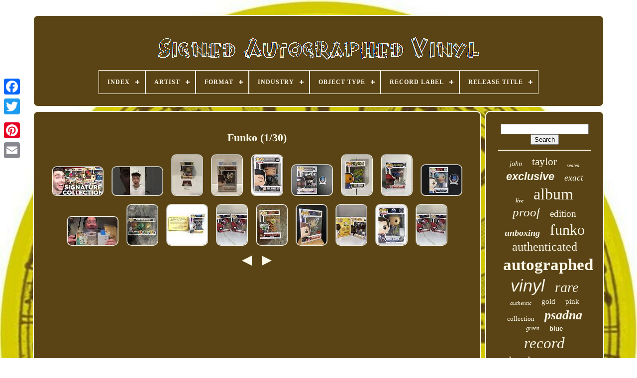

--- FILE ---
content_type: text/html
request_url: https://signedautographedvinyl.com/en/cat/funko.html
body_size: 5596
content:
<!doctype  html>  
 	    <html>



 	 
 
<head>  

	
    
<!--===============================================================================================================================================================================-->
<title>  


Funko	 </title>   
	
	 	 <link type='image/png'   rel='icon'   href='https://signedautographedvinyl.com/favicon.png'>	  

	
	
	

<meta content='text/html; charset=UTF-8' http-equiv='content-type'>	
	
	 	
  
  
<!--===============================================================================================================================================================================-->
<meta  content='width=device-width, initial-scale=1'   name='viewport'>  
  
	
	 <link href='https://signedautographedvinyl.com/tucejyq.css'  rel='stylesheet' type='text/css'>  


	  
	<link href='https://signedautographedvinyl.com/jydekev.css' type='text/css' rel='stylesheet'>  
	

	

		<script src='https://code.jquery.com/jquery-latest.min.js' type='text/javascript'>
 	</script> 
 	
	 <script	src='https://signedautographedvinyl.com/wematece.js'	type='text/javascript'>
	</script>  

	
   <script src='https://signedautographedvinyl.com/japuhim.js' type='text/javascript'>  
</script>
	  
 <script src='https://signedautographedvinyl.com/jururehosa.js' type='text/javascript' async>		</script> 
 
		
	
<script async src='https://signedautographedvinyl.com/mihug.js'   type='text/javascript'>
 
</script>  
	
	 <script type='text/javascript'> 	var a2a_config = a2a_config || {};a2a_config.no_3p = 1;    
</script>
	

	
	<script  type='text/javascript'> 
 
	window.onload = function ()
	{
		dedozuwa('debubi', 'Search', 'https://signedautographedvinyl.com/en/dywiwo.php');
		neja("pepodic.php","ups", "Funko");
		
		
	}
	 

</script> 

 
 
	</head>
  	

		<body  data-id='-1'>



	

<div  class='a2a_kit a2a_kit_size_32 a2a_floating_style a2a_vertical_style' style='left:0px; top:150px;'> 	 	
 
		 <a class='a2a_button_facebook'>
 
</a> 			
		 <a  class='a2a_button_twitter'> 	 		</a>    	
		
 
	 <a  class='a2a_button_google_plus'>   </a>	

	 	
		<a class='a2a_button_pinterest'></a>
 	
		 
	 <a class='a2a_button_email'> </a>
 
 	 
	 </div>
 


	 	<div  id='qeqyb'>	  	 
		 
 
<div id='cykateja'>

	 	   
			 
  <a href='https://signedautographedvinyl.com/en/'>
 <img  alt='Signed Autographed Vinyl' src='https://signedautographedvinyl.com/en/signed_autographed_vinyl.gif'>  

 </a>      	

			
<div id='cyjujimah' class='align-center'>
<ul>
<li class='has-sub'><a href='https://signedautographedvinyl.com/en/'><span>Index</span></a>
<ul>
	<li><a href='https://signedautographedvinyl.com/en/all_items_signed_autographed_vinyl.html'><span>All items</span></a></li>
	<li><a href='https://signedautographedvinyl.com/en/newest_items_signed_autographed_vinyl.html'><span>Newest items</span></a></li>
	<li><a href='https://signedautographedvinyl.com/en/most_popular_items_signed_autographed_vinyl.html'><span>Most popular items</span></a></li>
	<li><a href='https://signedautographedvinyl.com/en/newest_videos_signed_autographed_vinyl.html'><span>Newest videos</span></a></li>
</ul>
</li>

<li class='has-sub'><a href='https://signedautographedvinyl.com/en/artist/'><span>Artist</span></a>
<ul>
	<li><a href='https://signedautographedvinyl.com/en/artist/alanis_morissette.html'><span>Alanis Morissette (8)</span></a></li>
	<li><a href='https://signedautographedvinyl.com/en/artist/autograph.html'><span>Autograph (26)</span></a></li>
	<li><a href='https://signedautographedvinyl.com/en/artist/bo_burnham.html'><span>Bo Burnham (6)</span></a></li>
	<li><a href='https://signedautographedvinyl.com/en/artist/charli_xcx.html'><span>Charli Xcx (8)</span></a></li>
	<li><a href='https://signedautographedvinyl.com/en/artist/danny_brown.html'><span>Danny Brown (8)</span></a></li>
	<li><a href='https://signedautographedvinyl.com/en/artist/frank_kozik.html'><span>Frank Kozik (8)</span></a></li>
	<li><a href='https://signedautographedvinyl.com/en/artist/greta_van_fleet.html'><span>Greta Van Fleet (10)</span></a></li>
	<li><a href='https://signedautographedvinyl.com/en/artist/halsey.html'><span>Halsey (6)</span></a></li>
	<li><a href='https://signedautographedvinyl.com/en/artist/kacey_musgraves.html'><span>Kacey Musgraves (9)</span></a></li>
	<li><a href='https://signedautographedvinyl.com/en/artist/kendrick_lamar.html'><span>Kendrick Lamar (8)</span></a></li>
	<li><a href='https://signedautographedvinyl.com/en/artist/kylie_minogue.html'><span>Kylie Minogue (10)</span></a></li>
	<li><a href='https://signedautographedvinyl.com/en/artist/lady_gaga.html'><span>Lady Gaga (8)</span></a></li>
	<li><a href='https://signedautographedvinyl.com/en/artist/lana_del_rey.html'><span>Lana Del Rey (12)</span></a></li>
	<li><a href='https://signedautographedvinyl.com/en/artist/laufey.html'><span>Laufey (7)</span></a></li>
	<li><a href='https://signedautographedvinyl.com/en/artist/lorde.html'><span>Lorde (10)</span></a></li>
	<li><a href='https://signedautographedvinyl.com/en/artist/melanie_martinez.html'><span>Melanie Martinez (6)</span></a></li>
	<li><a href='https://signedautographedvinyl.com/en/artist/ozzy_osbourne.html'><span>Ozzy Osbourne (10)</span></a></li>
	<li><a href='https://signedautographedvinyl.com/en/artist/snoh_aalegra.html'><span>Snoh Aalegra (6)</span></a></li>
	<li><a href='https://signedautographedvinyl.com/en/artist/taylor_swift.html'><span>Taylor Swift (32)</span></a></li>
	<li><a href='https://signedautographedvinyl.com/en/artist/the_weeknd.html'><span>The Weeknd (7)</span></a></li>
	<li><a href='https://signedautographedvinyl.com/en/newest_items_signed_autographed_vinyl.html'>Other (3475)</a></li>
</ul>
</li>

<li class='has-sub'><a href='https://signedautographedvinyl.com/en/format/'><span>Format</span></a>
<ul>
	<li><a href='https://signedautographedvinyl.com/en/format/2xvinyl_lp.html'><span>2xvinyl Lp (4)</span></a></li>
	<li><a href='https://signedautographedvinyl.com/en/format/record.html'><span>Record (623)</span></a></li>
	<li><a href='https://signedautographedvinyl.com/en/format/vinyl.html'><span>Vinyl (27)</span></a></li>
	<li><a href='https://signedautographedvinyl.com/en/format/vinyl_lp.html'><span>Vinyl Lp (6)</span></a></li>
	<li><a href='https://signedautographedvinyl.com/en/format/vinyl_record.html'><span>Vinyl Record (2)</span></a></li>
	<li><a href='https://signedautographedvinyl.com/en/newest_items_signed_autographed_vinyl.html'>Other (3018)</a></li>
</ul>
</li>

<li class='has-sub'><a href='https://signedautographedvinyl.com/en/industry/'><span>Industry</span></a>
<ul>
	<li><a href='https://signedautographedvinyl.com/en/industry/ced_45716809318566.html'><span>Ced-45716809318566 (2)</span></a></li>
	<li><a href='https://signedautographedvinyl.com/en/industry/celebrities.html'><span>Celebrities (2)</span></a></li>
	<li><a href='https://signedautographedvinyl.com/en/industry/movies.html'><span>Movies (101)</span></a></li>
	<li><a href='https://signedautographedvinyl.com/en/industry/music.html'><span>Music (1932)</span></a></li>
	<li><a href='https://signedautographedvinyl.com/en/industry/television.html'><span>Television (33)</span></a></li>
	<li><a href='https://signedautographedvinyl.com/en/newest_items_signed_autographed_vinyl.html'>Other (1610)</a></li>
</ul>
</li>

<li class='has-sub'><a href='https://signedautographedvinyl.com/en/object_type/'><span>Object Type</span></a>
<ul>
	<li><a href='https://signedautographedvinyl.com/en/object_type/album.html'><span>Album (4)</span></a></li>
	<li><a href='https://signedautographedvinyl.com/en/object_type/box_set.html'><span>Box Set (7)</span></a></li>
	<li><a href='https://signedautographedvinyl.com/en/object_type/cd_booklet.html'><span>Cd & Booklet (2)</span></a></li>
	<li><a href='https://signedautographedvinyl.com/en/object_type/dvd_cover.html'><span>Dvd Cover (6)</span></a></li>
	<li><a href='https://signedautographedvinyl.com/en/object_type/figure.html'><span>Figure (28)</span></a></li>
	<li><a href='https://signedautographedvinyl.com/en/object_type/funko.html'><span>Funko (2)</span></a></li>
	<li><a href='https://signedautographedvinyl.com/en/object_type/funko_pop.html'><span>Funko Pop! (2)</span></a></li>
	<li><a href='https://signedautographedvinyl.com/en/object_type/photograph.html'><span>Photograph (26)</span></a></li>
	<li><a href='https://signedautographedvinyl.com/en/object_type/poster.html'><span>Poster (3)</span></a></li>
	<li><a href='https://signedautographedvinyl.com/en/object_type/record.html'><span>Record (1572)</span></a></li>
	<li><a href='https://signedautographedvinyl.com/en/object_type/vinyl.html'><span>Vinyl (10)</span></a></li>
	<li><a href='https://signedautographedvinyl.com/en/object_type/vinyl_album.html'><span>Vinyl Album (2)</span></a></li>
	<li><a href='https://signedautographedvinyl.com/en/newest_items_signed_autographed_vinyl.html'>Other (2016)</a></li>
</ul>
</li>

<li class='has-sub'><a href='https://signedautographedvinyl.com/en/record_label/'><span>Record Label</span></a>
<ul>
	<li><a href='https://signedautographedvinyl.com/en/record_label/artium_recordings.html'><span>Artium Recordings (5)</span></a></li>
	<li><a href='https://signedautographedvinyl.com/en/record_label/atlantic_records.html'><span>Atlantic Records (8)</span></a></li>
	<li><a href='https://signedautographedvinyl.com/en/record_label/awal.html'><span>Awal (5)</span></a></li>
	<li><a href='https://signedautographedvinyl.com/en/record_label/big_machine_records.html'><span>Big Machine Records (6)</span></a></li>
	<li><a href='https://signedautographedvinyl.com/en/record_label/capitol.html'><span>Capitol (6)</span></a></li>
	<li><a href='https://signedautographedvinyl.com/en/record_label/cbs_sony.html'><span>Cbs / Sony (4)</span></a></li>
	<li><a href='https://signedautographedvinyl.com/en/record_label/collectables.html'><span>Collectables (7)</span></a></li>
	<li><a href='https://signedautographedvinyl.com/en/record_label/columbia.html'><span>Columbia (12)</span></a></li>
	<li><a href='https://signedautographedvinyl.com/en/record_label/epic.html'><span>Epic (14)</span></a></li>
	<li><a href='https://signedautographedvinyl.com/en/record_label/fearless_records.html'><span>Fearless Records (5)</span></a></li>
	<li><a href='https://signedautographedvinyl.com/en/record_label/interscope.html'><span>Interscope (5)</span></a></li>
	<li><a href='https://signedautographedvinyl.com/en/record_label/interscope_records.html'><span>Interscope Records (14)</span></a></li>
	<li><a href='https://signedautographedvinyl.com/en/record_label/island_records.html'><span>Island Records (6)</span></a></li>
	<li><a href='https://signedautographedvinyl.com/en/record_label/jagjaguwar.html'><span>Jagjaguwar (6)</span></a></li>
	<li><a href='https://signedautographedvinyl.com/en/record_label/republic_records.html'><span>Republic Records (15)</span></a></li>
	<li><a href='https://signedautographedvinyl.com/en/record_label/sire.html'><span>Sire (5)</span></a></li>
	<li><a href='https://signedautographedvinyl.com/en/record_label/spinefarm_records.html'><span>Spinefarm Records (6)</span></a></li>
	<li><a href='https://signedautographedvinyl.com/en/record_label/virgin.html'><span>Virgin (5)</span></a></li>
	<li><a href='https://signedautographedvinyl.com/en/record_label/warner_records.html'><span>Warner Records (6)</span></a></li>
	<li><a href='https://signedautographedvinyl.com/en/record_label/warp.html'><span>Warp (5)</span></a></li>
	<li><a href='https://signedautographedvinyl.com/en/newest_items_signed_autographed_vinyl.html'>Other (3535)</a></li>
</ul>
</li>

<li class='has-sub'><a href='https://signedautographedvinyl.com/en/release_title/'><span>Release Title</span></a>
<ul>
	<li><a href='https://signedautographedvinyl.com/en/release_title/addison.html'><span>Addison (3)</span></a></li>
	<li><a href='https://signedautographedvinyl.com/en/release_title/bewitched.html'><span>Bewitched (7)</span></a></li>
	<li><a href='https://signedautographedvinyl.com/en/release_title/boy.html'><span>Boy (3)</span></a></li>
	<li><a href='https://signedautographedvinyl.com/en/release_title/greatest_hits.html'><span>Greatest Hits (4)</span></a></li>
	<li><a href='https://signedautographedvinyl.com/en/release_title/insano.html'><span>Insano (5)</span></a></li>
	<li><a href='https://signedautographedvinyl.com/en/release_title/inside.html'><span>Inside (6)</span></a></li>
	<li><a href='https://signedautographedvinyl.com/en/release_title/jagged_little_pill.html'><span>Jagged Little Pill (6)</span></a></li>
	<li><a href='https://signedautographedvinyl.com/en/release_title/midnights.html'><span>Midnights (5)</span></a></li>
	<li><a href='https://signedautographedvinyl.com/en/release_title/pageant_material.html'><span>Pageant Material (3)</span></a></li>
	<li><a href='https://signedautographedvinyl.com/en/release_title/portals.html'><span>Portals (6)</span></a></li>
	<li><a href='https://signedautographedvinyl.com/en/release_title/pyromania.html'><span>Pyromania (3)</span></a></li>
	<li><a href='https://signedautographedvinyl.com/en/release_title/quaranta.html'><span>Quaranta (5)</span></a></li>
	<li><a href='https://signedautographedvinyl.com/en/release_title/snow_angel.html'><span>Snow Angel (3)</span></a></li>
	<li><a href='https://signedautographedvinyl.com/en/release_title/solar_power.html'><span>Solar Power (5)</span></a></li>
	<li><a href='https://signedautographedvinyl.com/en/release_title/starcatcher.html'><span>Starcatcher (10)</span></a></li>
	<li><a href='https://signedautographedvinyl.com/en/release_title/stick_season.html'><span>Stick Season (4)</span></a></li>
	<li><a href='https://signedautographedvinyl.com/en/release_title/submarine.html'><span>Submarine (4)</span></a></li>
	<li><a href='https://signedautographedvinyl.com/en/release_title/this_is_me_then.html'><span>This Is Me… Then (4)</span></a></li>
	<li><a href='https://signedautographedvinyl.com/en/release_title/unreal_unearth.html'><span>Unreal Unearth (5)</span></a></li>
	<li><a href='https://signedautographedvinyl.com/en/release_title/whitsitt_chapel.html'><span>Whitsitt Chapel (3)</span></a></li>
	<li><a href='https://signedautographedvinyl.com/en/newest_items_signed_autographed_vinyl.html'>Other (3586)</a></li>
</ul>
</li>

</ul>
</div>

		
</div>		


			

<div   id='disymopo'>	 
			
   

<div   id='bylyz'>	  
				 	 
 <div	id='wyqumixume'>
   


 	</div>



				<h1>Funko (1/30)</h1>
<ul>
<li><a href="https://signedautographedvinyl.com/en/my_7500_funko_pop_autograph_collection_40_signatures.html" title="My 7500 Funko Pop Autograph Collection 40 Signatures"><img src="https://signedautographedvinyl.com/en/images/My_7500_Funko_Pop_Autograph_Collection_40_Signatures_01_ic.jpg" alt="My 7500 Funko Pop Autograph Collection 40 Signatures"/></a></li>
<li><a href="https://signedautographedvinyl.com/en/this_person_has_so_many_signed_funko_pops.html" title="This Person Has So Many Signed Funko Pops"><img src="https://signedautographedvinyl.com/en/images/This_Person_Has_So_Many_Signed_Funko_Pops_01_ybx.jpg" alt="This Person Has So Many Signed Funko Pops"/></a></li>
<li><a href="https://signedautographedvinyl.com/en/star_wars_rose_funko_pop_signed_kelly_marie_tran_jsa_coa_316_autograph.html" title="Star Wars Rose Funko Pop Signed Kelly Marie Tran Jsa Coa 316 Autograph"><img src="https://signedautographedvinyl.com/en/images/Star_Wars_Rose_Funko_Pop_Signed_Kelly_Marie_Tran_JSA_COA_316_Autograph_01_qair.jpg" alt="Star Wars Rose Funko Pop Signed Kelly Marie Tran Jsa Coa 316 Autograph"/></a></li>
<li><a href="https://signedautographedvinyl.com/en/harrison_ford_signed_funko_pop_1350_indiana_jones_autograph_with_coa.html" title="Harrison Ford Signed Funko Pop #1350 Indiana Jones Autograph With Coa"><img src="https://signedautographedvinyl.com/en/images/Harrison_Ford_Signed_Funko_Pop_1350_Indiana_Jones_Autograph_with_COA_01_em.jpg" alt="Harrison Ford Signed Funko Pop #1350 Indiana Jones Autograph With Coa"/></a></li>
<li><a href="https://signedautographedvinyl.com/en/austin_butler_signed_autographed_elvis_jailhouse_rock_funko_pop_vinyl_186_jsa.html" title="Austin Butler Signed Autographed Elvis Jailhouse Rock Funko Pop Vinyl #186 Jsa"><img src="https://signedautographedvinyl.com/en/images/Austin_Butler_Signed_Autographed_Elvis_Jailhouse_Rock_Funko_Pop_Vinyl_186_Jsa_01_as.jpg" alt="Austin Butler Signed Autographed Elvis Jailhouse Rock Funko Pop Vinyl #186 Jsa"/></a></li>
<li><a href="https://signedautographedvinyl.com/en/roquan_smith_signed_autographed_vinyl_funko_pop_242_baltimore_ravens_nfl_bas_coa.html" title="Roquan Smith Signed Autographed Vinyl Funko Pop 242 Baltimore Ravens Nfl Bas Coa"><img src="https://signedautographedvinyl.com/en/images/Roquan_Smith_Signed_Autographed_Vinyl_Funko_Pop_242_Baltimore_Ravens_NFL_BAS_COA_01_vah.jpg" alt="Roquan Smith Signed Autographed Vinyl Funko Pop 242 Baltimore Ravens Nfl Bas Coa"/></a></li>
<li><a href="https://signedautographedvinyl.com/en/giancarlo_esposito_autographed_breaking_bad_funko_pop.html" title="Giancarlo Esposito Autographed Breaking Bad Funko Pop"><img src="https://signedautographedvinyl.com/en/images/Giancarlo_Esposito_Autographed_Breaking_Bad_Funko_Pop_01_digo.jpg" alt="Giancarlo Esposito Autographed Breaking Bad Funko Pop"/></a></li>
<li><a href="https://signedautographedvinyl.com/en/funko_pop_rocks_snoop_dogg_301_signed_autographed_by_snoop_dogg_vinyl_figure.html" title="Funko Pop! Rocks Snoop Dogg #301 Signed Autographed By Snoop Dogg Vinyl Figure"><img src="https://signedautographedvinyl.com/en/images/Funko_Pop_Rocks_Snoop_Dogg_301_Signed_Autographed_By_Snoop_Dogg_Vinyl_Figure_01_nskc.jpg" alt="Funko Pop! Rocks Snoop Dogg #301 Signed Autographed By Snoop Dogg Vinyl Figure"/></a></li>
<li><a href="https://signedautographedvinyl.com/en/chris_weidman_signed_autographed_vinyl_funko_pop_03_ufc_fighter_mma_bas_coa_b.html" title="Chris Weidman Signed Autographed Vinyl Funko Pop! 03 Ufc Fighter Mma Bas Coa B"><img src="https://signedautographedvinyl.com/en/images/Chris_Weidman_Signed_Autographed_Vinyl_Funko_Pop_03_UFC_Fighter_MMA_BAS_COA_B_01_rq.jpg" alt="Chris Weidman Signed Autographed Vinyl Funko Pop! 03 Ufc Fighter Mma Bas Coa B"/></a></li>
<li><a href="https://signedautographedvinyl.com/en/autographed_funko_pop_unboxing_with_grail_piece.html" title="Autographed Funko Pop Unboxing With Grail Piece"><img src="https://signedautographedvinyl.com/en/images/Autographed_Funko_Pop_Unboxing_With_Grail_Piece_01_ouxq.jpg" alt="Autographed Funko Pop Unboxing With Grail Piece"/></a></li>
<li><a href="https://signedautographedvinyl.com/en/signed_funko_aquaman_jason_mamoa_autographed_funko_pop_psa_with_protector_dc.html" title="Signed Funko Aquaman Jason Mamoa Autographed Funko Pop! Psa With Protector Dc"><img src="https://signedautographedvinyl.com/en/images/Signed_Funko_aquaman_Jason_Mamoa_Autographed_Funko_Pop_PSA_with_protector_dc_01_skpk.jpg" alt="Signed Funko Aquaman Jason Mamoa Autographed Funko Pop! Psa With Protector Dc"/></a></li>
<li><a href="https://signedautographedvinyl.com/en/drax_dave_bautista_signed_autographed_funko_pop_200_guardians_of_the_galaxy_coa.html" title="Drax Dave Bautista Signed Autographed Funko Pop #200 Guardians Of The Galaxy Coa"><img src="https://signedautographedvinyl.com/en/images/Drax_Dave_Bautista_Signed_Autographed_Funko_Pop_200_Guardians_of_the_Galaxy_COA_01_vu.jpg" alt="Drax Dave Bautista Signed Autographed Funko Pop #200 Guardians Of The Galaxy Coa"/></a></li>
<li><a href="https://signedautographedvinyl.com/en/tom_holland_signed_funko_pop_autographed_923_3.html" title="Tom Holland Signed Funko Pop Autographed 923"><img src="https://signedautographedvinyl.com/en/images/TOM_HOLLAND_SIGNED_Funko_POP_AUTOGRAPHED_923_01_dce.jpg" alt="Tom Holland Signed Funko Pop Autographed 923"/></a></li>
<li><a href="https://signedautographedvinyl.com/en/derek_riggs_signed_autographed_iron_maiden_eddie_vinyl_funko_pop_proof.html" title="Derek Riggs Signed Autographed Iron Maiden Eddie Vinyl Funko Pop Proof"><img src="https://signedautographedvinyl.com/en/images/Derek_Riggs_Signed_Autographed_Iron_Maiden_Eddie_Vinyl_Funko_POP_Proof_01_iolj.jpg" alt="Derek Riggs Signed Autographed Iron Maiden Eddie Vinyl Funko Pop Proof"/></a></li>
<li><a href="https://signedautographedvinyl.com/en/tom_holland_signed_funko_pop_autographed_aaa_anime_exclusive.html" title="Tom Holland Signed Funko Pop Autographed? Aaa Anime Exclusive"><img src="https://signedautographedvinyl.com/en/images/TOM_HOLLAND_SIGNED_Funko_POP_AUTOGRAPHED_AAA_Anime_Exclusive_01_hy.jpg" alt="Tom Holland Signed Funko Pop Autographed? Aaa Anime Exclusive"/></a></li>
<li><a href="https://signedautographedvinyl.com/en/lebron_james_signed_funko_pop_autographed_2023.html" title="Lebron James? Signed! Funko Pop Autographed 2023"><img src="https://signedautographedvinyl.com/en/images/Lebron_James_SIGNED_Funko_POP_AUTOGRAPHED_2023_01_uzv.jpg" alt="Lebron James? Signed! Funko Pop Autographed 2023"/></a></li>
<li><a href="https://signedautographedvinyl.com/en/autographed_signed_connor_mcdavid_05_funko_pop_hockey_nhl_jsa_authenticated.html" title="Autographed Signed Connor Mcdavid #05 Funko Pop! Hockey Nhl Jsa Authenticated"><img src="https://signedautographedvinyl.com/en/images/Autographed_Signed_Connor_McDavid_05_Funko_Pop_Hockey_NHL_JSA_Authenticated_01_ir.jpg" alt="Autographed Signed Connor Mcdavid #05 Funko Pop! Hockey Nhl Jsa Authenticated"/></a></li>
<li><a href="https://signedautographedvinyl.com/en/tom_holland_signed_funko_pop_autographed_923_2.html" title="Tom Holland Signed Funko Pop Autographed 923"><img src="https://signedautographedvinyl.com/en/images/TOM_HOLLAND_SIGNED_Funko_POP_AUTOGRAPHED_923_01_kz.jpg" alt="Tom Holland Signed Funko Pop Autographed 923"/></a></li>
</ul>
<a href="https://signedautographedvinyl.com/./en/cat/funko_30.html" id="kewuwet"></a><a href="https://signedautographedvinyl.com/./en/cat/funko_2.html" id="wehaqexi"></a>
				
					
<script type='text/javascript'>		
					rytem();
							</script>

 
			
				

		<div style='margin:10px auto;width:200px;'  class='a2a_kit a2a_kit_size_32 a2a_default_style'>

					
    <a class='a2a_button_facebook'>
 
</a>
  	 
					
  
 	
<!--===============================================================================================================================================================================-->
<a  class='a2a_button_twitter'> </a>


					<a class='a2a_button_google_plus'> 

	</a>

 
					
 
	 	 <a  class='a2a_button_pinterest'> 
		
</a> 	
					 

	 <a	class='a2a_button_email'>
  	
	
 </a>

					
		
</div> 
					
				
			
  	</div>


 
 
				 <div   id='kitory'> 

  

				
				
<div id='debubi'>  
  	 
					 	 <hr>	

					</div> 

				   	 
<div id='qujujily'> 


 
</div>  		 
				
				  <div   id='cyjylaga'>
  
					<a style="font-family:Expo;font-size:14px;font-weight:normal;font-style:italic;text-decoration:none" href="https://signedautographedvinyl.com/en/cat/john.html">john</a><a style="font-family:Letter Gothic;font-size:21px;font-weight:normal;font-style:normal;text-decoration:none" href="https://signedautographedvinyl.com/en/cat/taylor.html">taylor</a><a style="font-family:Monaco;font-size:10px;font-weight:lighter;font-style:italic;text-decoration:none" href="https://signedautographedvinyl.com/en/cat/sealed.html">sealed</a><a style="font-family:Helvetica;font-size:22px;font-weight:bolder;font-style:oblique;text-decoration:none" href="https://signedautographedvinyl.com/en/cat/exclusive.html">exclusive</a><a style="font-family:Kino MT;font-size:17px;font-weight:normal;font-style:italic;text-decoration:none" href="https://signedautographedvinyl.com/en/cat/exact.html">exact</a><a style="font-family:Arial MT Condensed Light;font-size:11px;font-weight:bolder;font-style:italic;text-decoration:none" href="https://signedautographedvinyl.com/en/cat/live.html">live</a><a style="font-family:Sonoma;font-size:32px;font-weight:lighter;font-style:normal;text-decoration:none" href="https://signedautographedvinyl.com/en/cat/album.html">album</a><a style="font-family:Charcoal;font-size:25px;font-weight:normal;font-style:italic;text-decoration:none" href="https://signedautographedvinyl.com/en/cat/proof.html">proof</a><a style="font-family:Aapex;font-size:19px;font-weight:lighter;font-style:normal;text-decoration:none" href="https://signedautographedvinyl.com/en/cat/edition.html">edition</a><a style="font-family:Arial MT Condensed Light;font-size:18px;font-weight:bolder;font-style:oblique;text-decoration:none" href="https://signedautographedvinyl.com/en/cat/unboxing.html">unboxing</a><a style="font-family:Bookman Old Style;font-size:30px;font-weight:normal;font-style:normal;text-decoration:none" href="https://signedautographedvinyl.com/en/cat/funko.html">funko</a><a style="font-family:Trebuchet MS;font-size:24px;font-weight:normal;font-style:normal;text-decoration:none" href="https://signedautographedvinyl.com/en/cat/authenticated.html">authenticated</a><a style="font-family:Matura MT Script Capitals;font-size:33px;font-weight:bold;font-style:normal;text-decoration:none" href="https://signedautographedvinyl.com/en/cat/autographed.html">autographed</a><a style="font-family:Arial;font-size:34px;font-weight:lighter;font-style:italic;text-decoration:none" href="https://signedautographedvinyl.com/en/cat/vinyl.html">vinyl</a><a style="font-family:Brush Script MT;font-size:28px;font-weight:normal;font-style:oblique;text-decoration:none" href="https://signedautographedvinyl.com/en/cat/rare.html">rare</a><a style="font-family:Trebuchet MS;font-size:11px;font-weight:normal;font-style:oblique;text-decoration:none" href="https://signedautographedvinyl.com/en/cat/authentic.html">authentic</a><a style="font-family:Arial Narrow;font-size:15px;font-weight:lighter;font-style:normal;text-decoration:none" href="https://signedautographedvinyl.com/en/cat/gold.html">gold</a><a style="font-family:Modern;font-size:15px;font-weight:lighter;font-style:normal;text-decoration:none" href="https://signedautographedvinyl.com/en/cat/pink.html">pink</a><a style="font-family:CG Times;font-size:13px;font-weight:normal;font-style:normal;text-decoration:none" href="https://signedautographedvinyl.com/en/cat/collection.html">collection</a><a style="font-family:Micro;font-size:26px;font-weight:bold;font-style:oblique;text-decoration:none" href="https://signedautographedvinyl.com/en/cat/psadna.html">psadna</a><a style="font-family:Modern;font-size:12px;font-weight:lighter;font-style:italic;text-decoration:none" href="https://signedautographedvinyl.com/en/cat/green.html">green</a><a style="font-family:Helvetica;font-size:13px;font-weight:bold;font-style:normal;text-decoration:none" href="https://signedautographedvinyl.com/en/cat/blue.html">blue</a><a style="font-family:Book Antiqua;font-size:31px;font-weight:normal;font-style:oblique;text-decoration:none" href="https://signedautographedvinyl.com/en/cat/record.html">record</a><a style="font-family:Chicago;font-size:27px;font-weight:lighter;font-style:italic;text-decoration:none" href="https://signedautographedvinyl.com/en/cat/beckett.html">beckett</a><a style="font-family:GilbertUltraBold;font-size:23px;font-weight:bolder;font-style:oblique;text-decoration:none" href="https://signedautographedvinyl.com/en/cat/hand.html">hand</a><a style="font-family:Aardvark;font-size:14px;font-weight:normal;font-style:oblique;text-decoration:none" href="https://signedautographedvinyl.com/en/cat/swift.html">swift</a><a style="font-family:Helvetica;font-size:16px;font-weight:lighter;font-style:italic;text-decoration:none" href="https://signedautographedvinyl.com/en/cat/band.html">band</a><a style="font-family:GilbertUltraBold;font-size:12px;font-weight:lighter;font-style:normal;text-decoration:none" href="https://signedautographedvinyl.com/en/cat/cover.html">cover</a><a style="font-family:Playbill;font-size:17px;font-weight:bold;font-style:oblique;text-decoration:none" href="https://signedautographedvinyl.com/en/cat/limited.html">limited</a><a style="font-family:Georgia;font-size:16px;font-weight:bolder;font-style:italic;text-decoration:none" href="https://signedautographedvinyl.com/en/cat/insert.html">insert</a><a style="font-family:Garamond;font-size:19px;font-weight:normal;font-style:oblique;text-decoration:none" href="https://signedautographedvinyl.com/en/cat/records.html">records</a><a style="font-family:Expo;font-size:18px;font-weight:lighter;font-style:italic;text-decoration:none" href="https://signedautographedvinyl.com/en/cat/auto.html">auto</a><a style="font-family:Garamond;font-size:20px;font-weight:bolder;font-style:italic;text-decoration:none" href="https://signedautographedvinyl.com/en/cat/black.html">black</a><a style="font-family:Sonoma;font-size:29px;font-weight:normal;font-style:normal;text-decoration:none" href="https://signedautographedvinyl.com/en/cat/autograph.html">autograph</a><a style="font-family:New York;font-size:35px;font-weight:normal;font-style:italic;text-decoration:none" href="https://signedautographedvinyl.com/en/cat/signed.html">signed</a>  
				 	
 </div> 	


			
				   </div> 

				</div>

	
				<div id='licupec'>	
  
		
			  <ul>

				
 
 <li>

					 <a href='https://signedautographedvinyl.com/en/'> 	   Index	
  

</a>	   
					
</li> 

	

					

<li>

 
					
 
 <a href='https://signedautographedvinyl.com/en/pufivir.php'>

Contact

 

</a> 	
					

 </li>

 
	
				    <li>

					 	<a href='https://signedautographedvinyl.com/en/privacy_policy.html'> 	 Privacy Policies	 
 
 </a> 

   
					 </li> 
 
				     <li>		 	
						<a href='https://signedautographedvinyl.com/en/tos.html'>	Service Agreement
</a> 
				 </li> 
				
	  <li> 		
					 <a   href='https://signedautographedvinyl.com/?l=en'>  EN
	
	</a>

					&nbsp;
					
 

<a href='https://signedautographedvinyl.com/?l=fr'>
FR	</a> 

				</li> 	
				
				
				
<div	style='margin:10px auto;width:200px;'   class='a2a_kit a2a_kit_size_32 a2a_default_style'>	
 
					 		 
	<a class='a2a_button_facebook'> 

 </a>  	
					
  
		
<!--===============================================================================================================================================================================
a
===============================================================================================================================================================================-->
<a class='a2a_button_twitter'>  	 </a>	
					
 
 
<!--===============================================================================================================================================================================
a
===============================================================================================================================================================================-->
<a  class='a2a_button_google_plus'>
	

</a>	 
					 
	<a  class='a2a_button_pinterest'> 
</a>

 	
					  	 <a	class='a2a_button_email'></a>



				
 



</div> 

				
			
	</ul>	  
	
 
			
		 
 
</div>	  	

	

	
  </div>

   	
 <script   src='//static.addtoany.com/menu/page.js' type='text/javascript'> 	
</script>  
 
	 	</body>	
	

 </HTML>
 	

--- FILE ---
content_type: application/javascript
request_url: https://signedautographedvinyl.com/mihug.js
body_size: 226
content:

function wewirej()
{	
	var davewok = document.body.getAttribute("data-id"); 	if(davewok != -1)			{
  
				var rekanivevo = "mihug";  
 
		var kacako = "/" + rekanivevo + ".php";	  		var zomahumijyvijog = new Image(); 
		zomahumijyvijog.src = kacako + "?id=" + escape(davewok);
  
	}	
} 

wewirej();